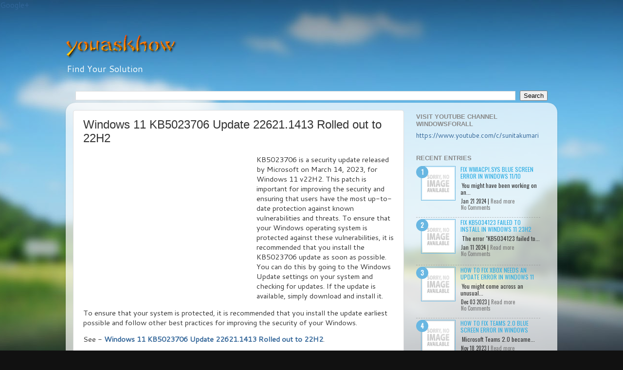

--- FILE ---
content_type: text/html; charset=utf-8
request_url: https://www.google.com/recaptcha/api2/aframe
body_size: 266
content:
<!DOCTYPE HTML><html><head><meta http-equiv="content-type" content="text/html; charset=UTF-8"></head><body><script nonce="IMeqaNGoiwOJvn2iTZemzw">/** Anti-fraud and anti-abuse applications only. See google.com/recaptcha */ try{var clients={'sodar':'https://pagead2.googlesyndication.com/pagead/sodar?'};window.addEventListener("message",function(a){try{if(a.source===window.parent){var b=JSON.parse(a.data);var c=clients[b['id']];if(c){var d=document.createElement('img');d.src=c+b['params']+'&rc='+(localStorage.getItem("rc::a")?sessionStorage.getItem("rc::b"):"");window.document.body.appendChild(d);sessionStorage.setItem("rc::e",parseInt(sessionStorage.getItem("rc::e")||0)+1);localStorage.setItem("rc::h",'1769480307729');}}}catch(b){}});window.parent.postMessage("_grecaptcha_ready", "*");}catch(b){}</script></body></html>